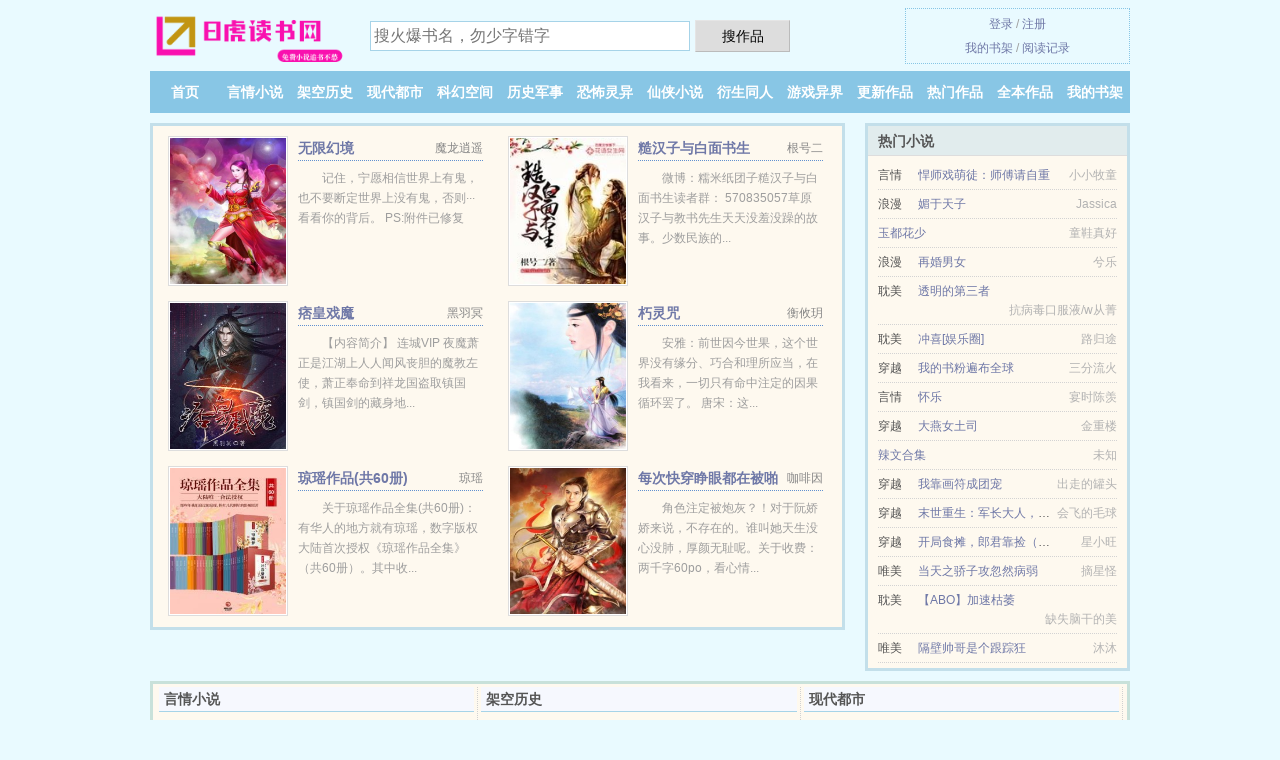

--- FILE ---
content_type: text/html; charset=UTF-8
request_url: https://rihuds.com/info/1753383530.html
body_size: 5523
content:
<!DOCTYPE HTML><html lang="zh-CN" class="www"><head><meta charset="utf-8"><title>白色在天上飞(钟小白)全文TXT下载_实时更新 -日虎读书网 </title><meta name="keywords" content="白色在天上飞(钟小白)全文TXT下载_实时更新" /><meta name="description" content="独家完整版小说《白色在天上飞》由钟小白倾心创作的一本爱情、古色古香、原创类型的小说，这本小说的主角是，内容主要讲述：席慕容说，一个女子的生命无非就是如此，在河的这一边，或者那一边。河的两边，有爱，或者..." /><meta name="format-detection" content="telephone=no" /><meta name="mobile-agent" content="format=xhtml; url=https://m.rihuds.com/info/1753383530.html" /><meta http-equiv="Cache-Control" content="no-transform" /><meta name="renderer" content="webkit" /><meta name="referrer" content="always" /><meta name="mobile-agent" content="format=html5; url=https://m.rihuds.com/info/1753383530.html" /><meta name="viewport" content="width=device-width, initial-scale=1.0, maximum-scale=2.0, user-scalable=yes" /><meta name="apple-mobile-web-app-title" content="日虎读书网" /><meta http-equiv="Cache-Control" content="no-siteapp" /><meta name="robots" content="all" /><meta http-equiv="X-UA-Compatible" content="IE=edge, chrome=1" /><link rel="stylesheet" href="https://23.224.199.26:61234/xcdn6/css/_2c61aad2.css?318" onerror="_CSSERR=1"/><link href="https://23.224.199.26:61234/xcdn6/www1/_style.css?318" rel="stylesheet"/><meta property="og:image" content="//j.rihuds.com/upjpg/r/eO7u.jpg?sm"/><meta property="og:novel:latest_chapter_url" content="https://rihuds.com/info/1753383530/2.html"/><meta property="og:url" content="https://rihuds.com/info/1753383530.html"/><meta property="og:novel:author" content="钟小白"/><meta property="og:novel:read_url" content="https://rihuds.com/info/1753383530.html"/><meta property="og:title" content="白色在天上飞"/><meta property="og:novel:update_time" content="2019-02-11"/><meta property="og:novel:status" content="连载中"/><meta property="og:description" content="独家完整版小说《白色在天上飞》由钟小白倾心创作的一本爱情、古色古香、原创类型的小说，这本小说的主角是，内容主要讲述：席慕容说，一个女子的生命无非就是如此，在河的这一边，或者那一边。河的两边，有爱，或者..."/><meta property="og:novel:book_name" content="白色在天上飞"/><meta property="og:type" content="novel"/><meta property="og:novel:category" content="原创小说"/><meta property="og:novel:latest_chapter_name" content="杀死我 白色在天上飞"/><script>var xCover=function(){xCoverList.push(event.target||event.srcElement)},TWMO='tw',FORM_HASH='a83e8c36g9hcr7',COOKIE_PRE='5ykst',CDN='https://23.224.199.26:61234/xcdn6/',CAD=0,APP_NAME='日虎读书网',xCoverList=[],CDNV='318',MOD='',TWPC='fanti',DOMA='rihuds.com',TJN='uv',ADN='k23',DIR='/',TJ='P635ykst',INIT_EVENT=[];"ontouchstart"in window&&(location.href="https://m.rihuds.com/"+location.href.split("/").slice(3).join("/"));!function(a,c,o,d,f){var r=2e4,s=+new Date;!function i(){setTimeout(function(){a.CDNT=new Date-s;var e=typeof _CSSERR!=f;if(e||CDNT>=r){if(typeof $==f){if(a.CDNQ=(~~o.getItem(d)||0)+1,!e&&3<a.CDNQ)return;o.setItem(d,a.CDNQ);var t=c,n=c.createElement("script");n.src="/static/js/_cdn.js?"+CDNV,t.head.appendChild(n)}}else i()},1e3)}()}(window,document,localStorage,"qdn","undefined");</script></head><body ><div id="wrapper"><div class="header"><div class="logo"><a href="/" title="日虎读书网"><img src="/img/logo.png" style="margin-top:-5px;" /></a></div><a style="display: none" href="/" class="logo"><span class="site">日虎读书网</span><span class="slogan">免费小说追书不愁</span></a><div class="header_search"><form method="post" target="_blank" action="/search/"><input type="text" name="keyword" class="search" placeholder="搜火爆书名，勿少字错字" autocomplete="off" baiduSug="2" /><button type="submit">搜作品</button></form></div><div class="userpanel"><a href="/user/login.html">登录</a> / <a href="/user/register.html">注册</a><BR><a href="/user/">我的书架</a> / <a href="/recent/">阅读记录</a></div></div><div class="nav"><ul><li><a href="/">首页</a></li><li><a href="/yanqingxiaoshuo/">言情小说</a></li><li><a href="/jiakonglishi/">架空历史</a></li><li><a href="/xiandaidushi/">现代都市</a></li><li><a href="/kehuankongjian/">科幻空间</a></li><li><a href="/lishijunshi/">历史军事</a></li><li><a href="/kongbulingyi/">恐怖灵异</a></li><li><a href="/xianxiaxiaoshuo/">仙侠小说</a></li><li><a href="/yanshengtongren/">衍生同人</a></li><li><a href="/youxiyijie/">游戏异界</a></li><li><a href="/all/">更新作品</a></li><li><a href="/rank.html">热门作品</a></li><li><a href="/quanben.html">全本作品</a></li><li><a rel="nofollow" href="/user/">我的书架</a></li></ul></div></div><div class="box_con"><div class="con_top"><div class="fr"><a target="_blank" href="https://m.rihuds.com/info/1753383530.html" title="白色在天上飞">手机阅读《白色在天上飞》</a></div><a href="/">日虎读书网</a> &gt; <a href="/youxiyijie/">游戏异界</a> &gt; <a href="/info/1753383530.html">白色在天上飞</a></div><div id="maininfo"><div id="fmimg"><img width="120" height="180" src="//j.rihuds.com/upjpg/r/eO7u.jpg?sm" author="钟小白" alt="白色在天上飞" /><span class="b"></span></div><div id="info"><h1>白色在天上飞</h1><p>作者：<a href="/zuozhe/949f5c0f767dG.html" target="_blank">钟小白</a></p><p>操作：<a href="#" class="ajax-dialog" data-label="tj" data-click="tj" data-name="novel_star" data-id="hliH9" rel="nofollow" data-type="1">投票推荐</a>， <a href="#" class="shelf-add-btn" data-id="hliH9" data-type="1" data-i="1">加入书架</a>， <a href="#end" rel="nofollow">直达底部</a>， <a href="/down/1753383530.html">TXT下载</a></p><p>更新时间：2019-02-11 01:30:40&nbsp;[共2章] <p>最新：<a href="/info/1753383530/2.html" title="">杀死我</a></p><div class="clear"></div></div><div class="clear"></div><div class="tjlist">推荐阅读： <a href="/info/ikU2.html" target="_blank" title="止末白马怕青牛">止末白马怕青牛</a> (修仙小说) 、 <a href="/info/ikz5.html" target="_blank" title="花魁小姐，请你高抬贵眼">花魁小姐，请你高抬贵眼</a><a href="/html/YzBZI4z.html" title="快穿绝美白莲在线教学全集小说免费观看" target="_blank">快穿绝美白莲在线教学全集小说免费观看</a> (百合小说) 、 <a href="/info/DrGl.html" target="_blank" title="桃李不言gl">桃李不言gl</a> (耽美小说) 、 <a href="/info/BGaH.html" target="_blank" title="穿成炮灰假千金">穿成炮灰假千金</a> (玄幻言情) 、 <a href="/info/BSY0.html" target="_blank" title="全能女配[快穿]/[快穿]最强炮灰">全能女配[快穿]/[快穿]最强炮灰</a><a href="/html/gbaKcQD.html" title="露米lumi生日" target="_blank">露米lumi生日</a> (重生小说) 、 <a href="/info/r2sB.html" target="_blank" title="无尽夜">无尽夜</a><a href="/html/EmVPslw.html" title="试管playr" target="_blank">试管playr</a> (耽美小说) 、 <a href="/info/FJi.html" target="_blank" title="军婚交响曲">军婚交响曲</a><a href="/html/Qxa1IW5.html" title="晨曦固化清单" target="_blank">晨曦固化清单</a> (现言小说) 、 <a href="/info/waJh.html" target="_blank" title="拯救炮灰男配[穿书]">拯救炮灰男配[穿书]</a> (高干小说) 、 <a href="/info/4Mbq.html" target="_blank" title="（红楼同人）穿越红楼之贾璐">（红楼同人）穿越红楼之贾璐</a> (宅斗小说) 、 <a href="/info/6iyw.html" target="_blank" title="大哥，别这样">大哥，别这样</a><a href="/html/q41ai30.html" title="mx英文什么意思" target="_blank">mx英文什么意思</a> (明星小说) 、 </div></div><div class="box_con"><div id="list"><dl><dt>《白色在天上飞》作品介绍</dt><div class="chapter-desc"><p>独家完整版小说《<a href="/info/1753383530_1067179316.html">白色在天上飞</a>》由钟小白倾心创作的一本爱情、古色古香、原创类型的小说，这本小说的主角是，内容主要讲述：席慕容说，一个女子的生命无非就是如此，在河的这一边，或者那一边。</p><p>河的两边，有爱，或者没有爱。</p><p>你爱他，他也爱你，可是最后你们还是无法在一起。</p><p>孤单的原点，留下自己黯然伤神。</p><p>或许多年以后，你会明白，一个女子，</p><p>在很爱很爱别人的时候，也还要很爱很爱自己。</p><p>安白与夏小天，穆紫与苏州，张晏伊与纪遇，任小翅与尹希澈，</p><p>但愿，她们与他们的故事，会让你心有所动。</p><p>内容标签：</p><p>搜索关键字：主角：安白，夏（小）天 ┃ 配角：穆紫，张晏伊，任小翅，苏州，纪遇，尹希澈 ┃ 其它：林天真，倪未名，倪未来</p><p>一句话简介：席慕容说，一个女子的生命无非就</p></div><dt>《白色在天上飞》 正文 </dt><dd><a href="/info/1753383530/1.html">忘</a></dd><dd><a href="/info/1753383530/2.html">杀死我</a></dd><dt>《白色在天上飞》最新章节(提示：最新章节可能会延时显示，登录书架即可实时查看)</dt><dd><a href="/info/1753383530/2.html">杀死我</a></dd><dd><a href="/info/1753383530/1.html">忘</a></dd></dl><a name="end"></a></div><div class="clear10"></div><div class="pages"><a href="/info/1753383530/list_1.html">上页</a><b>1</b><a href="/info/1753383530/list_1.html">下页</a><select id="jump" onchange="location.href='/info/1753383530/list__page_.html'.replace(/_page_/ig, this.value);" style="width:auto;appearance: none"><script>for (var i = 1, page = 1, pagesize = 60; i <= 1; i++) {
var start = ((i - 1) * pagesize + 1), end = Math.min(start + pagesize, 2 + 1);
document.write('<option value="' + i + '"' + (i == page ? ' selected' : '') + '>第 ' + i + ' 页(' + (start) + '-' + (end - 1) + '章)</option>')
}</script></select></div><div class="clear10"></div></div><div class="footer" id="footer"><div class="footer_cont"><p>本站推荐： <a href="/info/SZyA.html" target="_blank" title="美食博主穿成宅斗文炮灰后">美食博主穿成宅斗文炮灰后</a>、 <a href="/html/r2MoFq8.html" title="白蛇起义的故事" target="_blank">白蛇起义的故事</a>、 <a href="/info/905842176.html" target="_blank" title="大唐：举报李二造反，我当上皇帝">大唐：举报李二造反，我当上皇帝</a>、 <a href="/html/O0BOI9n.html" title="周有贵" target="_blank">周有贵</a>、 <a href="/info/k3yH.html" target="_blank" title="星际重生之低调难为">星际重生之低调难为</a>、 <a href="/info/MwTr.html" target="_blank" title="穿越之七零年代学霸">穿越之七零年代学霸</a>、 <a href="/html/Bxr9sdB.html" title="少唱功" target="_blank">少唱功</a>、 <a href="/info/1131836720.html" target="_blank" title="有匪">有匪</a>、 <a href="/info/wiIJ.html" target="_blank" title="秦爷，你家老婆是重生的">秦爷，你家老婆是重生的</a>、 <a href="/info/WyHr.html" target="_blank" title="进击的农妇[年代]">进击的农妇[年代]</a>、 <a href="/html/d12zcxz.html" title="谢雨晴最后怎么样了" target="_blank">谢雨晴最后怎么样了</a>、 <a href="/info/MMx6.html" target="_blank" title="【快穿】漂亮猫猫又被偏执反派觊觎了">【快穿】漂亮猫猫又被偏执反派觊觎了</a>、 <a href="/html/9rD8Fnx.html" title="蚮是什么生肖" target="_blank">蚮是什么生肖</a>、 <a href="/info/47909499.html" target="_blank" title="夜夜换夫君(H)">夜夜换夫君(H)</a>、 <a href="/html/k3YMFaW.html" title="吃妈妈做的饭的说说" target="_blank">吃妈妈做的饭的说说</a>、 <a href="/info/65Ss.html" target="_blank" title="（BL/HP同人）死亡尽头（德哈）">（BL/HP同人）死亡尽头（德哈）</a>、 </p></div></div><div class="gray line-height15 advance-box"> 声 明： <p>⑴ 《白色在天上飞》是一篇精彩的爱情小说类作品，希望广大书友支持正版，支持作者。 </p><p>⑵ 《白色在天上飞》为网站作者钟小白所著虚构作品，作品中的观点和立场与本站的立场无关，不涉及任何真实人物、事件，本站只为广大书友提供免费电子阅读平台，请勿将杜撰作品与现实挂钩。 </p><p>⑶ 《白色在天上飞》为作者钟小白原创小说作品，由网友上传分享, 如有内容侵犯您的合法权益，请及时与我们联系，我们将第一时间安排删除。 </p><p>*. <a href="/info/1753383530_1067179316.html">（爱情、古色古香、原创）白色在天上飞 全集TXT下载 钟小白 最新章节全文免费下载 </a>/<span class="gray">2020-05-18 21:33:06</span></p><p>*. <a href="/g/dqb79mspjaxuq.html">白色在天上飞全文TXT下载 爱情、古色古香、原创免费全文下载</a>/<span class="gray">2017-08-22 12:33:19</span></p><p>*. <a href="/info/1753383530_2119791080.html">白色在天上飞共万字在线阅读 实时更新 钟小白</a>/<span class="gray">2018-12-13 15:34:33</span></p><p>*. <a href="/g/kvqejohpa0lhg.html">白色在天上飞免费全文阅读 爱情、古色古香、原创 钟小白 无弹窗阅读</a>/<span class="gray">2017-06-11 13:22:31</span></p><p>*. <a href="/info/1753383530_1172613658.html">白色在天上飞精彩阅读 爱情、古色古香、原创 全集最新列表</a>/<span class="gray">2017-03-31 21:26:37</span></p></div></div><script src="/click/1753383530"></script><script src="/5ykyg/318.k2ppex"></script><section class="f0"><script>window[window["A1_"]||"Boolean"](0);</script></section><div class="footer"><div class="footer_link"></div><div class="footer_cont"><p> 文章来源于网络，如有侵权请来邮或来电告知，本站将立即改正</p><p>Copyright &copy; 2026 <a href="https://www.rihuds.com/">日虎读书网</a>(rihuds.com) All Rights Reserved. <a href="//fanti.rihuds.com/info/1753383530.html" data-translate="（切回简体版）|（切换台湾版）">（台湾版）</a></p><p><a href="/about/">联系信息：<img data-lazy="/img/mmailiCQki.png" alt="mail" /></a></p></div></div><script src="https://23.224.199.26:61234/xcdn6/js/_init.js?318"></script><script src="https://23.224.199.26:61234/xcdn6/www1/_common.js?318"></script><script use="25.379ms"></script></body></html>

--- FILE ---
content_type: text/html; charset=UTF-8
request_url: https://rihuds.com/?FROM=bjs&u=BJS
body_size: 9074
content:
<!DOCTYPE HTML><html lang="zh-CN" class="www"><head><meta charset="utf-8"><title>日虎读书网-免费小说每天更新</title><meta name="keywords" content="日虎读书网|言情小说|言情小说|言情小说在线阅读|免费言情小说小说排行榜" /><meta name="description" content="日虎读书网rihuds.com：创立于2012年，提供现代都市以及精彩小说在线阅读及下载。" /><meta name="format-detection" content="telephone=no" /><meta name="mobile-agent" content="format=xhtml; url=https://m.rihuds.com/?FROM=bjs&u=BJS" /><meta http-equiv="Cache-Control" content="no-transform" /><meta name="renderer" content="webkit" /><meta name="referrer" content="always" /><meta name="mobile-agent" content="format=html5; url=https://m.rihuds.com/?FROM=bjs&u=BJS" /><meta name="viewport" content="width=device-width, initial-scale=1.0, maximum-scale=2.0, user-scalable=yes" /><meta name="apple-mobile-web-app-title" content="日虎读书网" /><meta http-equiv="Cache-Control" content="no-siteapp" /><meta name="robots" content="all" /><meta http-equiv="X-UA-Compatible" content="IE=edge, chrome=1" /><link rel="stylesheet" href="https://23.224.199.26:61234/xcdn6/css/_2c61aad2.css?318" onerror="_CSSERR=1"/><link href="https://23.224.199.26:61234/xcdn6/www1/_style.css?318" rel="stylesheet"/><script>var xCover=function(){xCoverList.push(event.target||event.srcElement)},TWMO='tw',FORM_HASH='3802bcc9g9hcr8',COOKIE_PRE='5ykst',CDN='https://23.224.199.26:61234/xcdn6/',CAD=0,APP_NAME='日虎读书网',xCoverList=[],CDNV='318',MOD='',TWPC='fanti',DOMA='rihuds.com',TJN='uv',ADN='k23',DIR='/',TJ='P635ykst',INIT_EVENT=[];"ontouchstart"in window&&(location.href="https://m.rihuds.com/"+location.href.split("/").slice(3).join("/"));!function(a,c,o,d,f){var r=2e4,s=+new Date;!function i(){setTimeout(function(){a.CDNT=new Date-s;var e=typeof _CSSERR!=f;if(e||CDNT>=r){if(typeof $==f){if(a.CDNQ=(~~o.getItem(d)||0)+1,!e&&3<a.CDNQ)return;o.setItem(d,a.CDNQ);var t=c,n=c.createElement("script");n.src="/static/js/_cdn.js?"+CDNV,t.head.appendChild(n)}}else i()},1e3)}()}(window,document,localStorage,"qdn","undefined");</script></head><body ><div id="wrapper"><div class="header"><div class="logo"><a href="/" title="日虎读书网"><img src="/img/logo.png" style="margin-top:-5px;" /></a></div><a style="display: none" href="/" class="logo"><span class="site">日虎读书网</span><span class="slogan">免费小说追书不愁</span></a><div class="header_search"><form method="post" target="_blank" action="/search/"><input type="text" name="keyword" class="search" placeholder="搜火爆书名，勿少字错字" autocomplete="off" baiduSug="2" /><button type="submit">搜作品</button></form></div><div class="userpanel"><a href="/user/login.html">登录</a> / <a href="/user/register.html">注册</a><BR><a href="/user/">我的书架</a> / <a href="/recent/">阅读记录</a></div></div><div class="nav"><ul><li><a href="/">首页</a></li><li><a href="/yanqingxiaoshuo/">言情小说</a></li><li><a href="/jiakonglishi/">架空历史</a></li><li><a href="/xiandaidushi/">现代都市</a></li><li><a href="/kehuankongjian/">科幻空间</a></li><li><a href="/lishijunshi/">历史军事</a></li><li><a href="/kongbulingyi/">恐怖灵异</a></li><li><a href="/xianxiaxiaoshuo/">仙侠小说</a></li><li><a href="/yanshengtongren/">衍生同人</a></li><li><a href="/youxiyijie/">游戏异界</a></li><li><a href="/all/">更新作品</a></li><li><a href="/rank.html">热门作品</a></li><li><a href="/quanben.html">全本作品</a></li><li><a rel="nofollow" href="/user/">我的书架</a></li></ul></div></div><div id="main" class="index"><div id="hotcontent"><div class="l"><div class="item"><div class="image"><a href="/info/JGPF.html" title=""><img data-lazy="//j.rihuds.com/typical-JGPF-1075.jpg?sm" alt="无限幻境" author="魔龙逍遥" src="/mloadJ2Zx.svg" /></a></div><dl><dt><span>魔龙逍遥</span><a href="/info/JGPF.html" title="">无限幻境</a></dt><dd>记住，宁愿相信世界上有鬼，也不要断定世界上没有鬼，否则···看看你的背后。 PS:附件已修复</dd></dl><div class="clear"></div></div><div class="item"><div class="image"><a href="/info/wdyr.html" title=""><img data-lazy="//j.rihuds.com/upjpg/8/8s1.jpg?sm" alt="糙汉子与白面书生" author="根号二" src="/mloadJ2Zx.svg" /></a></div><dl><dt><span>根号二</span><a href="/info/wdyr.html" title="">糙汉子与白面书生</a></dt><dd>微博：糯米纸团子糙汉子与白面书生读者群： 570835057草原汉子与教书先生天天没羞没躁的故事。少数民族的...</dd></dl><div class="clear"></div></div><div class="item"><div class="image"><a href="/info/rWL.html" title=""><img data-lazy="//j.rihuds.com/upjpg/A/NRnm.jpg?sm" alt="痞皇戏魔" author="黑羽冥" src="/mloadJ2Zx.svg" /></a></div><dl><dt><span>黑羽冥</span><a href="/info/rWL.html" title="">痞皇戏魔</a></dt><dd>【内容简介】 连城VIP 夜魔萧正是江湖上人人闻风丧胆的魔教左使，萧正奉命到祥龙国盗取镇国剑，镇国剑的藏身地...</dd></dl><div class="clear"></div></div><div class="item"><div class="image"><a href="/info/iw4l.html" title=""><img data-lazy="//j.rihuds.com/typical-iw4l-12481.jpg?sm" alt="朽灵咒" author="衡攸玥" src="/mloadJ2Zx.svg" /></a></div><dl><dt><span>衡攸玥</span><a href="/info/iw4l.html" title="">朽灵咒</a></dt><dd>安雅：前世因今世果，这个世界没有缘分、巧合和理所应当，在我看来，一切只有命中注定的因果循环罢了。 唐宋：这...</dd></dl><div class="clear"></div></div><div class="item"><div class="image"><a href="/info/83268312.html" title=""><img data-lazy="//j.rihuds.com/upjpg/q/dqyW.jpg?sm" alt="琼瑶作品(共60册)" author="琼瑶" src="/mloadJ2Zx.svg" /></a></div><dl><dt><span>琼瑶</span><a href="/info/83268312.html" title="">琼瑶作品(共60册)</a></dt><dd>关于琼瑶作品全集(共60册)：有华人的地方就有琼瑶，数字版权大陆首次授权《琼瑶作品全集》（共60册）。其中收...</dd></dl><div class="clear"></div></div><div class="item"><div class="image"><a href="/info/WAxb.html" title=""><img data-lazy="//j.rihuds.com/typical-WAxb-5631.jpg?sm" alt="每次快穿睁眼都在被啪啪（NP）" author="咖啡因" src="/mloadJ2Zx.svg" /></a></div><dl><dt><span>咖啡因</span><a href="/info/WAxb.html" title="">每次快穿睁眼都在被啪啪（NP）</a></dt><dd>角色注定被炮灰？！对于阮娇娇来说，不存在的。谁叫她天生没心没肺，厚颜无耻呢。关于收费：两千字60po，看心情...</dd></dl><div class="clear"></div></div></div><div class="r"><h2>热门小说</h2><ul><li><span class="s1">言情</span><span class="s2"><a href="/info/DA2Z.html" title="">悍师戏萌徒：师傅请自重</a></span><span class="s5">小小牧童</span></li><li><span class="s1">浪漫</span><span class="s2"><a href="/info/bIC.html" title="">媚于天子</a></span><span class="s5">Jassica</span></li><li><span class="s1"></span><span class="s2"><a href="/info/1213615706.html" title="">玉都花少</a></span><span class="s5">童鞋真好</span></li><li><span class="s1">浪漫</span><span class="s2"><a href="/info/ybk.html" title="">再婚男女</a></span><span class="s5">兮乐</span></li><li><span class="s1">耽美</span><span class="s2"><a href="/info/WCYP.html" title="">透明的第三者</a></span><span class="s5">抗病毒口服液/w从菁</span></li><li><span class="s1">耽美</span><span class="s2"><a href="/info/w4kP.html" title="">冲喜[娱乐圈]</a></span><span class="s5">路归途</span></li><li><span class="s1">穿越</span><span class="s2"><a href="/info/SiaI.html" title="">我的书粉遍布全球</a></span><span class="s5">三分流火</span></li><li><span class="s1">言情</span><span class="s2"><a href="/info/WSmf.html" title="">怀乐</a></span><span class="s5">宴时陈羡</span></li><li><span class="s1">穿越</span><span class="s2"><a href="/info/wMbJ.html" title="">大燕女土司</a></span><span class="s5">金重楼</span></li><li><span class="s1"></span><span class="s2"><a href="/info/562044390.html" title="">辣文合集</a></span><span class="s5">未知</span></li><li><span class="s1">穿越</span><span class="s2"><a href="/info/B23D.html" title="">我靠画符成团宠</a></span><span class="s5">出走的罐头</span></li><li><span class="s1">穿越</span><span class="s2"><a href="/info/DZ3L.html" title="">末世重生：军长大人，不许动</a></span><span class="s5">会飞的毛球</span></li><li><span class="s1">穿越</span><span class="s2"><a href="/info/Ssxx.html" title="">开局食摊，郎君靠捡（美食）</a></span><span class="s5">星小旺</span></li><li><span class="s1">唯美</span><span class="s2"><a href="/info/ryIW.html" title="">当天之骄子攻忽然病弱</a></span><span class="s5">摘星怪</span></li><li><span class="s1">耽美</span><span class="s2"><a href="/info/rQQW.html" title="">【ABO】加速枯萎</a></span><span class="s5">缺失脑干的美</span></li><li><span class="s1">唯美</span><span class="s2"><a href="/info/wlW6.html" title="">隔壁帅哥是个跟踪狂</a></span><span class="s5">沐沐</span></li></ul></div><div class="clear"></div></div><div class="novelslist"><div class="content"><h2>言情小说</h2><div class="top"><div class="image"><a href="/info/PXB.html" target="_blank" title="极品嚣张妖女"><img data-lazy="//j.rihuds.com/typical-PXB-7054.jpg?sm" alt="极品嚣张妖女" author="黑心苹果" /></a></div><dl><dt><a href="/info/PXB.html" title="极品嚣张妖女">极品嚣张妖女</a></dt><dd>潇湘VIP完结 震惊全世界的公开处刑------传说闻名全球的冷血无情盗贼头子为了一个女人单枪匹马闯进牢狱，...</dd></dl><div class="clear"></div></div><ul><li><a href="/info/DZSY.html" title="甜蜜重生，前夫你走开">甜蜜重生，前夫你走开</a>/渔七酒</li><li><a href="/info/6ZXS.html" title="重生八零狼夫勾勾来">重生八零狼夫勾勾来</a>/花开花落年年</li><li><a href="/info/839379956.html" title="圣手神医">圣手神医</a>/沃恩</li><li><a href="/info/SxiZ.html" title="穿成八零异能女">穿成八零异能女</a>/春光满园</li><li><a href="/info/1886291004.html" title="重生万亿首富">重生万亿首富</a>/九世至尊</li><li><a href="/info/272362604.html" title="萌宝助攻：妈咪，别跑了">萌宝助攻：妈咪，别跑了</a>/小绿萝儿</li><li><a href="/info/SPTr.html" title="拐个夫君好脱单">拐个夫君好脱单</a>/福气很大</li><li><a href="/info/6T5D.html" title="豪门弃子带娃背锅">豪门弃子带娃背锅</a>/穆烟</li><li><a href="/info/Dtfa.html" title="绮梦千年之大业千秋+文承武德+贞观天下">绮梦千年之大业千秋+文承武德+贞观天下</a>/小白龟的猫</li><li><a href="/info/DSJW.html" title="豪门男配是我弟[古穿今]">豪门男配是我弟[古穿今]</a>/素色草草</li></ul></div><div class="content"><h2>架空历史</h2><div class="top"><div class="image"><a href="/info/S6fi.html" target="_blank" title="帐中香"><img data-lazy="//j.rihuds.com/upjpg/q/dnyx.jpg?sm" alt="帐中香" author="花間酒" /></a></div><dl><dt><a href="/info/S6fi.html" title="帐中香">帐中香</a></dt><dd>晋江VIP完结 总点击数：7296 总书评数：244 当前被收藏数：1618 营养液数：105 文章积分：2...</dd></dl><div class="clear"></div></div><ul><li><a href="/info/rPT8.html" title="放开那只团宠FMVP[电竞]">放开那只团宠FMVP[电竞]</a>/星南洲</li><li><a href="/info/kBdU.html" title="重生鉴宝灵眸">重生鉴宝灵眸</a>/轻纱墨舞</li><li><a href="/info/MCxi.html" title="解甲归田后，被招婿了">解甲归田后，被招婿了</a>/方便面君</li><li><a href="/info/qy.html" title="重生嫡女另聘">重生嫡女另聘</a>/夏染雪</li><li><a href="/info/wMQL.html" title="七十年代活色生香">七十年代活色生香</a>/轻卿</li><li><a href="/info/2117197352.html" title="万古杀帝">万古杀帝</a>/雪参</li><li><a href="/info/iwBA.html" title="红烧狮子头">红烧狮子头</a>/杜兒米</li><li><a href="/info/rFlW.html" title="穿成流放罪妃后的发家生活">穿成流放罪妃后的发家生活</a>/柔桡轻曼</li><li><a href="/info/wz8.html" title="辛亥军阀">辛亥军阀</a>/青史尽成灰</li><li><a href="/info/wQW.html" title="三国厚黑传">三国厚黑传</a>/小鸟02</li></ul></div><div class="content"><h2>现代都市</h2><div class="top"><div class="image"><a href="/info/BrLw.html" target="_blank" title="山云间"><img data-lazy="//j.rihuds.com/upjpg/q/dP1d.jpg?sm" alt="山云间" author="八口小锅" /></a></div><dl><dt><a href="/info/BrLw.html" title="山云间">山云间</a></dt><dd>长佩20191003完结 文案：正文已完结，番外待更。 停车场指路 @不是锅是白白啊 温柔宠妻攻（陈云旗） ...</dd></dl><div class="clear"></div></div><ul><li><a href="/info/T50.html" title="近水楼台-皓月冷萤光">近水楼台-皓月冷萤光</a>/七分贝</li><li><a href="/info/SHqf.html" title="好吃，不甜">好吃，不甜</a>/云朵糖</li><li><a href="/info/Dl0.html" title="欢乐大世界">欢乐大世界</a>/天香公主</li><li><a href="/info/whIa.html" title="偏是萌萌惹他爱">偏是萌萌惹他爱</a>/寻君</li><li><a href="/info/DqyL.html" title="重生七零俏佳人">重生七零俏佳人</a>/猫妞儿</li><li><a href="/info/MxDt.html" title="恶毒万人嫌他真的不想爆红">恶毒万人嫌他真的不想爆红</a>/一枕孤舟</li><li><a href="/info/kfGY.html" title="三姐妹--乱花渐欲（GL）">三姐妹--乱花渐欲（GL）</a>/暗影流香</li><li><a href="/info/990445434.html" title="女上司的男司机">女上司的男司机</a>/龙祥</li><li><a href="/info/65xU.html" title="替身男妻不好当">替身男妻不好当</a>/果冻兔兔</li><li><a href="/info/BYAM.html" title="大猫统领的心尖宠">大猫统领的心尖宠</a>/楚柒墨</li></ul></div><div class="content"><h2>科幻空间</h2><div class="top"><div class="image"><a href="/info/whAk.html" target="_blank" title="快穿游戏：男神攻略"><img data-lazy="//j.rihuds.com/upjpg/L/Y9g.jpg?sm" alt="快穿游戏：男神攻略" author="水丘月" /></a></div><dl><dt><a href="/info/whAk.html" title="快穿游戏：男神攻略">快穿游戏：男神攻略</a></dt><dd>她和一个傲娇、腹黑又没有节操的系统成立了契约！穿梭在不同的世界中，她会成为主角、配角还是路人甲？亲爱的宿主，...</dd></dl><div class="clear"></div></div><ul><li><a href="/info/y0W.html" title="毁灭游戏">毁灭游戏</a>/人怜众神</li><li><a href="/info/1484770018.html" title="军工帝国">军工帝国</a>/漫水妹子</li><li><a href="/info/r9lQ.html" title="我靠种田，在星际拯救人类[直播]">我靠种田，在星际拯救人类[直播]</a>/书一</li><li><a href="/info/MPdi.html" title="邪神竟是我自己">邪神竟是我自己</a>/宁世久</li><li><a href="/info/1648589152.html" title="无限之幻想世界打捞者">无限之幻想世界打捞者</a>/白色固体颗粒</li><li><a href="/info/Jkf.html" title="圣女修道院">圣女修道院</a>/风中啸</li><li><a href="/info/MaBr.html" title="学霸的培养系面板">学霸的培养系面板</a>/千越南秋</li><li><a href="/info/SSC5.html" title="系统逼我做娇妻（快穿）">系统逼我做娇妻（快穿）</a>/乔岚</li><li><a href="/info/w4zB.html" title="猫的薛定谔[星际]">猫的薛定谔[星际]</a>/轻风白杨</li><li><a href="/info/rLZ9.html" title="不存在的地域/不存在的战区">不存在的地域/不存在的战区</a>/安里アサト/安里朝都</li></ul></div><div class="content"><h2>历史军事</h2><div class="top"><div class="image"><a href="/info/kUqC.html" target="_blank" title="2009台海战争"><img data-lazy="//j.rihuds.com/typical-kUqC-10739.jpg?sm" alt="2009台海战争" author="gerry522" /></a></div><dl><dt><a href="/info/kUqC.html" title="2009台海战争">2009台海战争</a></dt><dd>内容提要： 第一部山雨欲来  第一章风起云涌 台北...</dd></dl><div class="clear"></div></div><ul><li><a href="/info/WJrS.html" title="满级大佬拒做炮灰对照组（快穿）">满级大佬拒做炮灰对照组（快穿）</a>/春光韶</li><li><a href="/info/MChm.html" title="成为合欢宗卧底后攻略了师尊">成为合欢宗卧底后攻略了师尊</a>/橘白九两</li><li><a href="/info/rH9z.html" title="心尖意">心尖意</a>/天如玉</li><li><a href="/info/528599172.html" title="霸隋">霸隋</a>/凤鸣岐山</li><li><a href="/info/iwka.html" title="千古第一相">千古第一相</a>/橙汁感谢</li><li><a href="/info/WWDi.html" title="清穿四阿哥的直播团宠日常">清穿四阿哥的直播团宠日常</a>/雪中鸽</li><li><a href="/info/ww4b.html" title="异能特工：军火皇后">异能特工：军火皇后</a>/花萌种子</li><li><a href="/info/wk24.html" title="四福晋重生（清）">四福晋重生（清）</a>/尹真熙</li><li><a href="/info/1008313554.html" title="江湖侠女泪">江湖侠女泪</a>/安奇趣记</li><li><a href="/info/B5Uy.html" title="诡秘之主">诡秘之主</a>/爱潜水的乌贼</li></ul></div><div class="content"><h2>恐怖灵异</h2><div class="top"><div class="image"><a href="/info/1542341772.html" target="_blank" title="女学霸在古代"><img data-lazy="//j.rihuds.com/typical-SLWw-7753.jpg?sm" alt="女学霸在古代" author="坐酌泠泠水" /></a></div><dl><dt><a href="/info/1542341772.html" title="女学霸在古代">女学霸在古代</a></dt><dd>【种田文女主vs甜宠文女主】 女学霸许熙硕士毕业，正准备大展身手搞事业，一眨眼穿书了，还是一本古代甜宠文，...</dd></dl><div class="clear"></div></div><ul><li><a href="/info/BdTl.html" title="女驱鬼师">女驱鬼师</a>/了不起的拖拖李</li><li><a href="/info/MhaY.html" title="玄学大佬重生现代，震惊娱乐圈/欲诱大佬，我在恋综捉鬼上大分">玄学大佬重生现代，震惊娱乐圈/欲诱大佬，我在恋综捉鬼上大分</a>/楼楼云上楼</li><li><a href="/info/WTLL.html" title="虎狼同穴（NP）">虎狼同穴（NP）</a>/叶昕</li><li><a href="/info/wYQm.html" title="夜半鬼上床：鬼神大人轻点咬">夜半鬼上床：鬼神大人轻点咬</a>/小肉糕</li><li><a href="/info/JJxY.html" title="千万别找黑人男朋友">千万别找黑人男朋友</a>/淹留</li><li><a href="/info/SPzz.html" title="有本事你这次别挂gl[快穿]">有本事你这次别挂gl[快穿]</a>/麓酉泽</li><li><a href="/info/MXMx.html" title="猫猫主播，玄学爆红">猫猫主播，玄学爆红</a>/金辞月</li><li><a href="/info/ikk.html" title="冰峰魔恋">冰峰魔恋</a>/秦守</li><li><a href="/info/ktbH.html" title="末世大回炉">末世大回炉</a>/二十二刀流</li><li><a href="/info/1418731770.html" title="快穿之拯救黑化boss男主">快穿之拯救黑化boss男主</a>/圈成团子</li></ul></div><div class="clear"></div></div><div id="newscontent"><div class="l"><h2>最新更新小说</h2><ul><li><span class="s1">[耽美玄幻]</span><span class="s2"><a href="/info/3dLx.html" title="">成为清冷O的亡夫替身</a></span><span class="s3"><a href="/info/3dLx/116.html" target="_blank" title="">第 116 节</a></span><span class="s4">海莉亚</span><span class="s5">02-02 19:54</span></li><li><span class="s1">[耽美小说]</span><span class="s2"><a href="/info/3dF6.html" title="">（综漫同人）在猎人世界也要被攻略吗</a></span><span class="s3"><a href="/info/3dF6/173.html" target="_blank" title="">第 173 节</a></span><span class="s4">苜黎黎</span><span class="s5">02-02 19:53</span></li><li><span class="s1">[耽美玄幻]</span><span class="s2"><a href="/info/3dLH.html" title="">我养的布丁鼠皇帝是死对头</a></span><span class="s3"><a href="/info/3dLH/215.html" target="_blank" title="">第 215 节</a></span><span class="s4">山海谣歌</span><span class="s5">02-02 19:53</span></li><li><span class="s1">[治愈小说]</span><span class="s2"><a href="/info/3dFD.html" title="">漂亮万人嫌以为他能得到爱</a></span><span class="s3"><a href="/info/3dFD/147.html" target="_blank" title="">第 147 节</a></span><span class="s4">情由忆生</span><span class="s5">02-02 19:53</span></li><li><span class="s1">[爱情小说]</span><span class="s2"><a href="/info/3dLI.html" title="">你管这叫炮灰？[快穿]</a></span><span class="s3"><a href="/info/3dLI/440.html" target="_blank" title="">第 440 节</a></span><span class="s4">许开</span><span class="s5">02-02 19:39</span></li><li><span class="s1">[耽美玄幻]</span><span class="s2"><a href="/info/3dF0.html" title="">死遁，易如反掌</a></span><span class="s3"><a href="/info/3dF0/347.html" target="_blank" title="">第 347 节</a></span><span class="s4">冬啼鸟</span><span class="s5">02-02 19:38</span></li><li><span class="s1">[耽美小说]</span><span class="s2"><a href="/info/3dFW.html" title="">（综漫同人）电子BOSS会爱上FBI卧底吗？</a></span><span class="s3"><a href="/info/3dFW/231.html" target="_blank" title="">第 231 节</a></span><span class="s4">椰果栗</span><span class="s5">02-02 19:38</span></li><li><span class="s1">[耽美玄幻]</span><span class="s2"><a href="/info/3dFk.html" title="">仙尊怀了魔头的崽</a></span><span class="s3"><a href="/info/3dFk/165.html" target="_blank" title="">第 165 节</a></span><span class="s4">柚子君CC</span><span class="s5">02-02 19:37</span></li><li><span class="s1">[耽美重生]</span><span class="s2"><a href="/info/3dL9.html" title="">都说了咸鱼不能修仙</a></span><span class="s3"><a href="/info/3dL9/209.html" target="_blank" title="">第 209 节</a></span><span class="s4">长空畔</span><span class="s5">02-02 19:21</span></li><li><span class="s1">[耽美玄幻]</span><span class="s2"><a href="/info/3dL8.html" title="">遇祂即见喜</a></span><span class="s3"><a href="/info/3dL8/172.html" target="_blank" title="">第 172 节</a></span><span class="s4">折奚</span><span class="s5">02-02 19:06</span></li><li><span class="s1">[穿越小说]</span><span class="s2"><a href="/info/3dh9.html" title="">草台班子，但拆掉星际巨头</a></span><span class="s3"><a href="/info/3dh9/305.html" target="_blank" title="">第 305 节</a></span><span class="s4">从笋长到竹子</span><span class="s5">02-02 18:49</span></li><li><span class="s1">[耽美小说]</span><span class="s2"><a href="/info/3dal.html" title="">（综漫同人）名柯宿主他又在反向攻略</a></span><span class="s3"><a href="/info/3dal/184.html" target="_blank" title="">第 184 节</a></span><span class="s4">松松包</span><span class="s5">02-02 18:35</span></li><li><span class="s1">[耽美小说]</span><span class="s2"><a href="/info/3da2.html" title="">（咒回同人）天选之子在咒术躺平</a></span><span class="s3"><a href="/info/3da2/290.html" target="_blank" title="">第 290 节</a></span><span class="s4">刘刘梅</span><span class="s5">02-02 18:35</span></li><li><span class="s1">[穿越小说]</span><span class="s2"><a href="/info/3dhf.html" title="">甜妹高危世界生存指南</a></span><span class="s3"><a href="/info/3dhf/416.html" target="_blank" title="">第 416 节</a></span><span class="s4">渺念</span><span class="s5">02-02 18:35</span></li><li><span class="s1">[转世重生]</span><span class="s2"><a href="/info/3dmT.html" title="">地摊捡漏：开局茶馆对暗号</a></span><span class="s3"><a href="/info/3dmT/1056.html" target="_blank" title="">第 1056 部分</a></span><span class="s4">剑阁执笔</span><span class="s5">02-02 17:47</span></li><li><span class="s1">[玄幻小说]</span><span class="s2"><a href="/info/3dmb.html" title="">寒假兼职被抓，小孩哥杀疯了! </a></span><span class="s3"><a href="/info/3dmb/519.html" target="_blank" title="">第 519 节</a></span><span class="s4">ibt小风神</span><span class="s5">02-02 17:35</span></li><li><span class="s1">[GL小说]</span><span class="s2"><a href="/info/3dmC.html" title="">长公主总在装穷装弱</a></span><span class="s3"><a href="/info/3dmC/215.html" target="_blank" title="">第 215 节</a></span><span class="s4">南樵渔人</span><span class="s5">02-02 17:04</span></li><li><span class="s1">[GL小说]</span><span class="s2"><a href="/info/3dmh.html" title="">被偏执白月光缠上了</a></span><span class="s3"><a href="/info/3dmh/221.html" target="_blank" title="">第 221 节</a></span><span class="s4">原味奶酪棒</span><span class="s5">02-02 17:04</span></li><li><span class="s1">[GL小说]</span><span class="s2"><a href="/info/3dm3.html" title="">低温灼伤</a></span><span class="s3"><a href="/info/3dm3/568.html" target="_blank" title="">第 568 节</a></span><span class="s4">真是兔了</span><span class="s5">02-02 16:49</span></li><li><span class="s1">[GL小说]</span><span class="s2"><a href="/info/3dmL.html" title="">我还想她[重生]</a></span><span class="s3"><a href="/info/3dmL/391.html" target="_blank" title="">第 391 节</a></span><span class="s4">低绿枝</span><span class="s5">02-02 16:47</span></li></ul></div><div class="r"><h2>最新入库小说</h2><ul><li><span class="s1">耽美</span><span class="s2"><a href="/info/3dLx.html" title="">成为清冷O的亡夫替身</a></span><span class="s5">海莉亚</span></li><li><span class="s1">耽美</span><span class="s2"><a href="/info/3dF6.html" title="">（综漫同人）在猎人世界也要被攻略吗</a></span><span class="s5">苜黎黎</span></li><li><span class="s1">耽美</span><span class="s2"><a href="/info/3dLH.html" title="">我养的布丁鼠皇帝是死对头</a></span><span class="s5">山海谣歌</span></li><li><span class="s1">治愈</span><span class="s2"><a href="/info/3dFD.html" title="">漂亮万人嫌以为他能得到爱</a></span><span class="s5">情由忆生</span></li><li><span class="s1">爱情</span><span class="s2"><a href="/info/3dLI.html" title="">你管这叫炮灰？[快穿]</a></span><span class="s5">许开</span></li><li><span class="s1">耽美</span><span class="s2"><a href="/info/3dF0.html" title="">死遁，易如反掌</a></span><span class="s5">冬啼鸟</span></li><li><span class="s1">耽美</span><span class="s2"><a href="/info/3dFW.html" title="">（综漫同人）电子BOSS会爱上FBI卧底吗？</a></span><span class="s5">椰果栗</span></li><li><span class="s1">耽美</span><span class="s2"><a href="/info/3dFk.html" title="">仙尊怀了魔头的崽</a></span><span class="s5">柚子君CC</span></li><li><span class="s1">耽美</span><span class="s2"><a href="/info/3dL9.html" title="">都说了咸鱼不能修仙</a></span><span class="s5">长空畔</span></li><li><span class="s1">耽美</span><span class="s2"><a href="/info/3dL8.html" title="">遇祂即见喜</a></span><span class="s5">折奚</span></li><li><span class="s1">穿越</span><span class="s2"><a href="/info/3dh9.html" title="">草台班子，但拆掉星际巨头</a></span><span class="s5">从笋长到竹子</span></li><li><span class="s1">耽美</span><span class="s2"><a href="/info/3dal.html" title="">（综漫同人）名柯宿主他又在反向攻略</a></span><span class="s5">松松包</span></li><li><span class="s1">耽美</span><span class="s2"><a href="/info/3da2.html" title="">（咒回同人）天选之子在咒术躺平</a></span><span class="s5">刘刘梅</span></li><li><span class="s1">穿越</span><span class="s2"><a href="/info/3dhf.html" title="">甜妹高危世界生存指南</a></span><span class="s5">渺念</span></li><li><span class="s1">转世</span><span class="s2"><a href="/info/3dmT.html" title="">地摊捡漏：开局茶馆对暗号</a></span><span class="s5">剑阁执笔</span></li><li><span class="s1">玄幻</span><span class="s2"><a href="/info/3dmb.html" title="">寒假兼职被抓，小孩哥杀疯了! </a></span><span class="s5">ibt小风神</span></li><li><span class="s1">GL</span><span class="s2"><a href="/info/3dmC.html" title="">长公主总在装穷装弱</a></span><span class="s5">南樵渔人</span></li><li><span class="s1">GL</span><span class="s2"><a href="/info/3dmh.html" title="">被偏执白月光缠上了</a></span><span class="s5">原味奶酪棒</span></li><li><span class="s1">GL</span><span class="s2"><a href="/info/3dm3.html" title="">低温灼伤</a></span><span class="s5">真是兔了</span></li><li><span class="s1">GL</span><span class="s2"><a href="/info/3dmL.html" title="">我还想她[重生]</a></span><span class="s5">低绿枝</span></li></ul></div><div class="clear"></div></div></div><div id="firendlink"><div class="box-wrap wrap"> 友情链接： <A href="//rihuds.com/" target="_blank">日虎读书网</A> &nbsp;|&nbsp; <a href="//rihuds.com/yanqingxiaoshuo/" class="">言情小说</a> &nbsp;|&nbsp; <a href="//rihuds.com/jiakonglishi/" class="">架空历史</a> &nbsp;|&nbsp; <a href="//rihuds.com/xiandaidushi/" class="">现代都市</a> &nbsp;|&nbsp; <a href="//rihuds.com/kehuankongjian/" class="">科幻空间</a> &nbsp;|&nbsp; <a href="//rihuds.com/lishijunshi/" class="">历史军事</a> &nbsp;|&nbsp; <a href="//rihuds.com/kongbulingyi/" class="">恐怖灵异</a> &nbsp;|&nbsp; <a href="//rihuds.com/xianxiaxiaoshuo/" class="">仙侠小说</a> &nbsp;|&nbsp; <a href="//rihuds.com/yanshengtongren/" class="">衍生同人</a> &nbsp;|&nbsp; <a href="//rihuds.com/youxiyijie/" class="">游戏异界</a><a href="//fanti.rihuds.com/">繁体版</a><div class="clear"></div></div></div><script src="/5ykyg/318.k2ppex"></script><div class="f0"><script>window[window["A1_"]||"Boolean"](0);</script></div><div class="footer"><div class="footer_link"></div><div class="footer_cont"><p> 文章来源于网络，如有侵权请来邮或来电告知，本站将立即改正</p><p>Copyright &copy; 2026 <a href="https://www.rihuds.com/">日虎读书网</a>(rihuds.com) All Rights Reserved. <a href="//fanti.rihuds.com/?FROM=bjs&u=BJS" data-translate="（切回简体版）|（切换台湾版）">（台湾版）</a></p><p><a href="/about/">联系信息：<img data-lazy="/img/mmailiCQki.png" alt="mail" /></a></p></div></div><script src="https://23.224.199.26:61234/xcdn6/js/_init.js?318"></script><script src="https://23.224.199.26:61234/xcdn6/www1/_common.js?318"></script><script use="42.327ms"></script></body></html>